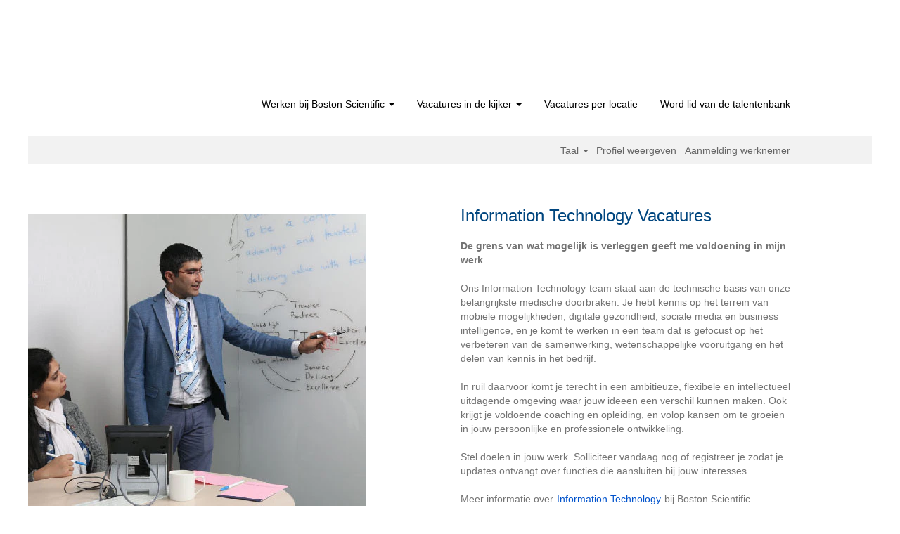

--- FILE ---
content_type: text/html;charset=UTF-8
request_url: https://jobs.bostonscientific.com/go/Information-Systems-Jobs-nl_NL/4070400/?q=&sortColumn=sort_facility&sortDirection=desc
body_size: 113273
content:
<!DOCTYPE html>
<html class="html5" xml:lang="nl-NL" lang="nl-NL" xmlns="http://www.w3.org/1999/xhtml">

        <head>
            <meta http-equiv="X-UA-Compatible" content="IE=edge,chrome=1" />
            <meta http-equiv="Content-Type" content="text/html;charset=UTF-8" />
            <meta http-equiv="Content-Type" content="text/html; charset=utf-8" />
                <meta name="viewport" content="width=device-width, initial-scale=1.0" />
                        <link type="text/css" class="keepscript" rel="stylesheet" href="https://jobs.bostonscientific.com/platform/bootstrap/3.4.8_NES/css/bootstrap.min.css" />
                            <link type="text/css" rel="stylesheet" href="/platform/css/j2w/min/bootstrapV3.global.responsive.min.css?h=906dcb68" />
                <script type="text/javascript" src="https://performancemanager4.successfactors.com/verp/vmod_v1/ui/extlib/jquery_3.5.1/jquery.js"></script>
                <script type="text/javascript" src="https://performancemanager4.successfactors.com/verp/vmod_v1/ui/extlib/jquery_3.5.1/jquery-migrate.js"></script>
            <script type="text/javascript" src="/platform/js/jquery/jquery-migrate-1.4.1.js"></script>
            <title></title>
        <meta name="title" />
        <meta name="keywords" />
        <meta name="description" />   
        <link rel="canonical" href="https://jobs.bostonscientific.com/go/Information-Systems-Jobs-nl_NL/4070400/" />      
        <link rel="alternate" type="application/rss+xml" title="Information Systems Jobs nl_NL" href="https://jobs.bostonscientific.com/services/rss/category/?catid=4070400" />

        <meta prefix="og: http://ogp.me/ns#" property="og:title" />
        <meta prefix="og: http://ogp.me/ns#" property="og:description" />
        <meta name="twitter:card" content="summary" />
        <meta name="twitter:title" />
        <meta name="twitter:description" />
            <meta property="og:image" content="https://rmkcdn.successfactors.com/428db3e2/224c42eb-d46a-4ea6-81f4-5.jpg" />
            <meta property="twitter:image" content="https://rmkcdn.successfactors.com/428db3e2/224c42eb-d46a-4ea6-81f4-5.jpg" />
                <link type="text/css" rel="stylesheet" href="//rmkcdn.successfactors.com/428db3e2/f0ba9e59-fe47-4ec5-8bf3-5.css" />
                            <link type="text/css" rel="stylesheet" href="/platform/csb/css/header1.css?h=906dcb68" />
                            <link type="text/css" rel="stylesheet" href="/platform/css/j2w/min/sitebuilderframework.min.css?h=906dcb68" />
                            <link type="text/css" rel="stylesheet" href="/platform/css/j2w/min/BS3ColumnizedSearch.min.css?h=906dcb68" />
                            <link type="text/css" rel="stylesheet" href="/platform/fontawesome4.7/css/font-awesome-4.7.0.min.css?h=906dcb68" /><meta property="og:image" content="https://www.bostonscientific.com/content/dam/bostonscientific/corporate/Homepage/hp_stories_465x286.jpg">

<style type="text/css">
.job-page #job-company {  display: none !important; visibility: hidden !important;}

#header .menu.desktop.upper ul.nav.nav-pills,
#internalEmployeeMenu {
    display: none;
}
</style>

        <link rel="shortcut icon" type="image/x-icon" />
            <style id="antiClickjack" type="text/css">body{display:none !important;}</style>
            <script type="text/javascript" id="antiClickJackScript">
                if (self === top) {
                    var antiClickjack = document.getElementById("antiClickjack");
                    antiClickjack.parentNode.removeChild(antiClickjack);
                } else {
                    top.location = self.location;
                }
            </script>
        </head>

        <body class="coreCSB talentlanding-page body   body" id="body">

        <div id="outershell" class="outershell">

    <div class="cookiePolicy cookiemanager" style="display:none" role="region" aria-labelledby="cookieManagerModalLabel">
        <div class="centered">
                <p>Wij gebruiken cookies om u de best mogelijke website-ervaring te bieden. Uw cookievoorkeuren worden opgeslagen in het lokale geheugen van uw browser. Dit omvat cookies die noodzakelijk zijn voor de werking van de website. Daarnaast kunt u op elk gewenst moment zelf bepalen of u de prestatieverbeteringscookies en cookies die worden gebruikt om inhoud af te stemmen op uw interesses in- of uitschakelt. Accepteert u cookies niet, dan is dit mogelijk van invloed op uw gebruikservaring van de website en de diensten die wij aanbieden.</p>
            <button id="cookie-bannershow" tabindex="1" data-toggle="modal" data-target="#cookieManagerModal" class="link cookieSmallBannerButton secondarybutton shadowfocus">
                Voorkeuren voor cookies wijzigen</button>
            <div id="reject-accept-cookiewrapper">
                <button id="cookie-reject" tabindex="1" class="cookieSmallBannerButton cookiemanagerrejectall shadowfocus">
                    Alle cookies afwijzen</button>
            <button id="cookie-accept" tabindex="1" class="cookieSmallBannerButton cookiemanageracceptall shadowfocus">
                Alle cookies accepteren</button>
            </div>
        </div>
    </div>

    <div id="header" class="header headermain slightlylimitwidth " role="banner">
            <div id="headerbordertop" class="headerbordertop slightlylimitwidth"></div>
        <script type="text/javascript">
            //<![CDATA[
            $(function()
            {
                /* Using 'skipLinkSafari' to include CSS styles specific to Safari. */
                if (navigator.userAgent.indexOf('Safari') != -1 && navigator.userAgent.indexOf('Chrome') == -1) {
                    $("#skipLink").attr('class', 'skipLinkSafari');
                }
            });
            //]]>
        </script>
        <div id="skip">
            <a href="#content" id="skipLink" class="skipLink" title="Verdergaan naar primaire inhoud"><span>Verdergaan naar primaire inhoud</span></a>
        </div>

        <div class="limitwidth">
            <div class="menu desktop upper">
                <div class="inner" role="navigation" aria-label="Koptekst Menu">
                        <a href="https://jobs.bostonscientific.com/?locale=nl_NL" title="Carrières bij Boston Scientific" style="display:inline-block">
                            <img class="logo" src="//rmkcdn.successfactors.com/428db3e2/0cfc35d6-83d8-459b-b2d9-c.png" alt="Carrières bij Boston Scientific" />
                        </a>
                    <ul class="nav nav-pills" role="list">
        <li class="dropdown">
            <a id="header1top0MenuButton" class="dropdown-toggle" data-toggle="dropdown" href="#" role="button" aria-expanded="false" title="Werken bij Boston Scientific" aria-controls="header1top0">
                Werken bij Boston Scientific <b class="caret"></b>
            </a>
            <ul class="dropdown-menu company-dropdown headerdropdown" id="header1top0" role="menu" aria-labelledby="header1top0MenuButton">
                        <li role="none"><a role="menuitem" href="http://www.bostonscientific.com/en-US/careers/working-here/diversity-and-inclusion.html" title="Diversiteit en inclusiviteit" target="_blank" tabindex="0">Diversiteit en inclusiviteit</a></li>
                        <li role="none"><a role="menuitem" href="http://www.bostonscientific.com/en-US/careers/working-here/veterans.html" title="Carrièrekansen voor Amerikaanse veteranen" target="_blank" tabindex="1">Carrièrekansen voor Amerikaanse veteranen</a></li>
                        <li role="none"><a role="menuitem" href="http://www.bostonscientific.com/en-US/careers/working-here/opportunities-disabilities.html" title="Mogelijkheden voor mensen met een beperking" target="_blank" tabindex="2">Mogelijkheden voor mensen met een beperking</a></li>
                        <li role="none"><a role="menuitem" href="http://www.bostonscientific.com/en-US/careers/students.html" title="Studenten" target="_blank" tabindex="3">Studenten</a></li>
                        <li role="none"><a role="menuitem" href="https://www.bostonscientific.com/en-US/careers/working-here/benefits.html" title="Arbeidsvoorwaarden" target="_blank" tabindex="4">Arbeidsvoorwaarden</a></li>
            </ul>
        </li>
        <li class="dropdown">
            <a id="header1top1MenuButton" class="dropdown-toggle" data-toggle="dropdown" href="#" role="button" aria-expanded="false" title="Vacatures in de kijker" aria-controls="header1top1">
                Vacatures in de kijker <b class="caret"></b>
            </a>
            <ul class="dropdown-menu company-dropdown headerdropdown" id="header1top1" role="menu" aria-labelledby="header1top1MenuButton">
                        <li role="none"><a role="menuitem" href="/go/Clinical-Services-Jobs-nl_NL/4060900/" title="Clinical Services Vacatures ">Clinical Services Vacatures </a></li>
                        <li role="none"><a role="menuitem" href="/go/Customer-Service-Jobs-nl_NL/4065900/" title="Customer Service Vacatures ">Customer Service Vacatures </a></li>
                        <li role="none"><a role="menuitem" href="/go/Finance-Jobs-nl_NL/4072000/" title="Finance Vacatures ">Finance Vacatures </a></li>
                        <li role="none"><a role="menuitem" href="/go/Health-Economics-&amp;-Reimbursement-Jobs/4073800/" title="Health Economics en Reimbursement Vacatures">Health Economics en Reimbursement Vacatures</a></li>
                        <li role="none"><a role="menuitem" href="/go/Human-Resources-Jobs-nl_NL/4066500/" title="Human Resources Vacatures ">Human Resources Vacatures </a></li>
                        <li role="none"><a role="menuitem" href="/go/Information-Systems-Jobs-nl_NL/4070400/" title="Information Technology Vacatures ">Information Technology Vacatures </a></li>
                        <li role="none"><a role="menuitem" href="/go/Legal-and-Compliance-Jobs-nl_NL/4074200/" title="Legal en Compliance Vacatures ">Legal en Compliance Vacatures </a></li>
                        <li role="none"><a role="menuitem" href="/go/Manufacturing-and-Operations-Jobs-nl_NL/4064700/" title="Manufacturing en Operations Vacatures ">Manufacturing en Operations Vacatures </a></li>
                        <li role="none"><a role="menuitem" href="/go/Marketing-and-Communications-Jobs-nl_NL/4061900/" title="Marketing en Communication Vacatures ">Marketing en Communication Vacatures </a></li>
                        <li role="none"><a role="menuitem" href="/go/Quality-Jobs-nl_NL/4062500/" title="Quality Vacatures">Quality Vacatures</a></li>
                        <li role="none"><a role="menuitem" href="/go/Regulatory-Affairs-Jobs-nl_NL/4062900/" title="Regulatory Affairs Vacatures">Regulatory Affairs Vacatures</a></li>
                        <li role="none"><a role="menuitem" href="/go/Research-and-Development-Jobs-nl_NL/4068900/" title="Research en Development Vacatures">Research en Development Vacatures</a></li>
                        <li role="none"><a role="menuitem" href="/go/Sales-Jobs-nl_NL/4071400/" title="Sales Vacatures">Sales Vacatures</a></li>
                        <li role="none"><a role="menuitem" href="/go/Supply-Chain-and-Distribution-Jobs-nl_NL/4074700/" title="Supply Chain en Distribution Vacatures">Supply Chain en Distribution Vacatures</a></li>
                        <li role="none"><a role="menuitem" href="/go/Leidinggevende-functies/4074300/" title="Leidinggevende Vacatures">Leidinggevende Vacatures</a></li>
                        <li role="none"><a role="menuitem" href="https://jobs.bostonscientific.com/search/Aanmelden" title="Alle vacatures weergeven" target="_blank" tabindex="15">Alle vacatures weergeven</a></li>
            </ul>
        </li>
        <li><a href="/content/FUNCTIES-OP-LOCATIE/?locale=nl_NL" title="Vacatures per locatie">Vacatures per locatie</a></li>
        <li><a href="/talentcommunity/subscribe/" title="Word lid van de talentenbank">Word lid van de talentenbank</a></li>
                    </ul>
                </div>
            </div>
        </div>

        <div class="menu mobile upper">
                <a href="https://jobs.bostonscientific.com/?locale=nl_NL" title="Carrières bij Boston Scientific">
                    <img class="logo" src="//rmkcdn.successfactors.com/428db3e2/0cfc35d6-83d8-459b-b2d9-c.png" alt="Carrières bij Boston Scientific" />
                </a>
            <div class="nav">
                    <div class="dropdown mobile-search">
                        <button id="searchToggleBtn" type="button" title="Zoeken" aria-label="Zoeken" class="dropdown-toggle" data-toggle="collapse" data-target="#searchSlideNav"><span class="mobilelink fa fa-search"></span></button>
                        <div id="searchSlideNav" class="dropdown-menu search-collapse">

        <div class="well well-small searchwell">
            <form class="form-inline jobAlertsSearchForm" name="keywordsearch" method="get" action="/search/" xml:lang="nl-NL" lang="nl-NL" style="margin: 0;" role="search">
                <input name="createNewAlert" type="hidden" value="false" />
                <div class="container-fluid">
                    <div class="row columnizedSearchForm">
                        <div class="column col-md-9">
                            <div class="fieldContainer row">
                                    <div class="col-md-12 rd-keywordsearch">
                                            <span class="lbl" aria-hidden="true">Zoek op trefwoord</span>

                                        <i class="keywordsearch-icon"></i>
                                        <input type="text" class="keywordsearch-q columnized-search" name="q" maxlength="50" aria-label="Zoek op trefwoord" />

                                    </div>
                            </div>
                        </div>
                        <div class="rd-searchbutton col-md-2">
                            <div class="row emptylabelsearchspace labelrow">
                                 
                            </div>
                            <div class="row">
                                <div class="col-md-12 col-sm-12 col-xs-12 search-submit">
                                            <input type="submit" class="btn keywordsearch-button" value="Zoek banen" />
                                </div>
                            </div>
                        </div>
                    </div>

                </div>
            </form>
        </div>
                        </div>
                    </div>
                <div class="dropdown mobile-nav">
                    <a id="hamburgerToggleBtn" href="#" title="Menu" aria-label="Menu" class="dropdown-toggle" aria-controls="nav-collapse-design1" aria-expanded="false" role="button" data-toggle="collapse" data-target="#nav-collapse-design1"><span class="mobilelink fa fa-bars"></span></a>
                    <ul id="nav-collapse-design1" class="dropdown-menu nav-collapse">
        <li class="dropdown">
            <a id="header1bot0MenuButton" class="dropdown-toggle" data-toggle="dropdown" href="#" role="button" aria-expanded="false" title="Werken bij Boston Scientific" aria-controls="header1bot0">
                Werken bij Boston Scientific <b class="caret"></b>
            </a>
            <ul class="dropdown-menu company-dropdown headerdropdown" id="header1bot0" role="menu" aria-labelledby="header1bot0MenuButton">
                        <li role="none"><a role="menuitem" href="http://www.bostonscientific.com/en-US/careers/working-here/diversity-and-inclusion.html" title="Diversiteit en inclusiviteit" target="_blank" tabindex="0">Diversiteit en inclusiviteit</a></li>
                        <li role="none"><a role="menuitem" href="http://www.bostonscientific.com/en-US/careers/working-here/veterans.html" title="Carrièrekansen voor Amerikaanse veteranen" target="_blank" tabindex="1">Carrièrekansen voor Amerikaanse veteranen</a></li>
                        <li role="none"><a role="menuitem" href="http://www.bostonscientific.com/en-US/careers/working-here/opportunities-disabilities.html" title="Mogelijkheden voor mensen met een beperking" target="_blank" tabindex="2">Mogelijkheden voor mensen met een beperking</a></li>
                        <li role="none"><a role="menuitem" href="http://www.bostonscientific.com/en-US/careers/students.html" title="Studenten" target="_blank" tabindex="3">Studenten</a></li>
                        <li role="none"><a role="menuitem" href="https://www.bostonscientific.com/en-US/careers/working-here/benefits.html" title="Arbeidsvoorwaarden" target="_blank" tabindex="4">Arbeidsvoorwaarden</a></li>
            </ul>
        </li>
        <li class="dropdown">
            <a id="header1bot1MenuButton" class="dropdown-toggle" data-toggle="dropdown" href="#" role="button" aria-expanded="false" title="Vacatures in de kijker" aria-controls="header1bot1">
                Vacatures in de kijker <b class="caret"></b>
            </a>
            <ul class="dropdown-menu company-dropdown headerdropdown" id="header1bot1" role="menu" aria-labelledby="header1bot1MenuButton">
                        <li role="none"><a role="menuitem" href="/go/Clinical-Services-Jobs-nl_NL/4060900/" title="Clinical Services Vacatures ">Clinical Services Vacatures </a></li>
                        <li role="none"><a role="menuitem" href="/go/Customer-Service-Jobs-nl_NL/4065900/" title="Customer Service Vacatures ">Customer Service Vacatures </a></li>
                        <li role="none"><a role="menuitem" href="/go/Finance-Jobs-nl_NL/4072000/" title="Finance Vacatures ">Finance Vacatures </a></li>
                        <li role="none"><a role="menuitem" href="/go/Health-Economics-&amp;-Reimbursement-Jobs/4073800/" title="Health Economics en Reimbursement Vacatures">Health Economics en Reimbursement Vacatures</a></li>
                        <li role="none"><a role="menuitem" href="/go/Human-Resources-Jobs-nl_NL/4066500/" title="Human Resources Vacatures ">Human Resources Vacatures </a></li>
                        <li role="none"><a role="menuitem" href="/go/Information-Systems-Jobs-nl_NL/4070400/" title="Information Technology Vacatures ">Information Technology Vacatures </a></li>
                        <li role="none"><a role="menuitem" href="/go/Legal-and-Compliance-Jobs-nl_NL/4074200/" title="Legal en Compliance Vacatures ">Legal en Compliance Vacatures </a></li>
                        <li role="none"><a role="menuitem" href="/go/Manufacturing-and-Operations-Jobs-nl_NL/4064700/" title="Manufacturing en Operations Vacatures ">Manufacturing en Operations Vacatures </a></li>
                        <li role="none"><a role="menuitem" href="/go/Marketing-and-Communications-Jobs-nl_NL/4061900/" title="Marketing en Communication Vacatures ">Marketing en Communication Vacatures </a></li>
                        <li role="none"><a role="menuitem" href="/go/Quality-Jobs-nl_NL/4062500/" title="Quality Vacatures">Quality Vacatures</a></li>
                        <li role="none"><a role="menuitem" href="/go/Regulatory-Affairs-Jobs-nl_NL/4062900/" title="Regulatory Affairs Vacatures">Regulatory Affairs Vacatures</a></li>
                        <li role="none"><a role="menuitem" href="/go/Research-and-Development-Jobs-nl_NL/4068900/" title="Research en Development Vacatures">Research en Development Vacatures</a></li>
                        <li role="none"><a role="menuitem" href="/go/Sales-Jobs-nl_NL/4071400/" title="Sales Vacatures">Sales Vacatures</a></li>
                        <li role="none"><a role="menuitem" href="/go/Supply-Chain-and-Distribution-Jobs-nl_NL/4074700/" title="Supply Chain en Distribution Vacatures">Supply Chain en Distribution Vacatures</a></li>
                        <li role="none"><a role="menuitem" href="/go/Leidinggevende-functies/4074300/" title="Leidinggevende Vacatures">Leidinggevende Vacatures</a></li>
                        <li role="none"><a role="menuitem" href="https://jobs.bostonscientific.com/search/Aanmelden" title="Alle vacatures weergeven" target="_blank" tabindex="15">Alle vacatures weergeven</a></li>
            </ul>
        </li>
        <li><a href="/content/FUNCTIES-OP-LOCATIE/?locale=nl_NL" title="Vacatures per locatie">Vacatures per locatie</a></li>
        <li><a href="/talentcommunity/subscribe/" title="Word lid van de talentenbank">Word lid van de talentenbank</a></li>
                    </ul>
                </div>
            </div>
        </div>
        <div class="lower headersubmenu">
            <div class="inner limitwidth">
                <div class="links">
                        <div id="langListContainer" class="language node dropdown header-one headerlocaleselector">
        <a id="langDropDownToggleBtn" class="dropdown-toggle languageselector" role="button" aria-expanded="false" data-toggle="dropdown" href="#" aria-controls="langListDropDown">Taal <span class="caret"></span></a>
        <ul id="langListDropDown" role="menu" aria-labelledby="langDropDownToggleBtn" class="dropdown-menu company-dropdown headerdropdown">
                <li role="none">
                    <a role="menuItem" href="https://jobs.bostonscientific.com?locale=de_DE" lang="de-DE">Deutsch (Deutschland)</a>
                </li>
                <li role="none">
                    <a role="menuItem" href="https://jobs.bostonscientific.com?locale=en_US" lang="en-US">English (United States)</a>
                </li>
                <li role="none">
                    <a role="menuItem" href="https://jobs.bostonscientific.com?locale=es_MX" lang="es-MX">Español (México)</a>
                </li>
                <li role="none">
                    <a role="menuItem" href="https://jobs.bostonscientific.com?locale=fr_FR" lang="fr-FR">Français (France)</a>
                </li>
                <li role="none">
                    <a role="menuItem" href="https://jobs.bostonscientific.com?locale=it_IT" lang="it-IT">Italiano (Italia)</a>
                </li>
                <li role="none">
                    <a role="menuItem" href="https://jobs.bostonscientific.com?locale=ja_JP" lang="ja-JP">日本語 (日本)</a>
                </li>
                <li role="none">
                    <a role="menuItem" href="https://jobs.bostonscientific.com?locale=ms_MY" lang="ms-MY">Malay (Malaysia)</a>
                </li>
                <li role="none">
                    <a role="menuItem" href="https://jobs.bostonscientific.com?locale=nl_NL" lang="nl-NL">Nederlands (Nederland)</a>
                </li>
                <li role="none">
                    <a role="menuItem" href="https://jobs.bostonscientific.com?locale=pt_BR" lang="pt-BR">Português (Brasil)</a>
                </li>
                <li role="none">
                    <a role="menuItem" href="https://jobs.bostonscientific.com?locale=zh_CN" lang="zh-CN">简体中文 (中国大陆)</a>
                </li>
        </ul>
                        </div>
                        <div class="profile node">
			<div class="profileWidget">
					<a href="#" onclick="j2w.TC.handleViewProfileAction(event)" xml:lang="nl-NL" lang="nl-NL" style=" ">Profiel weergeven</a>
			</div>
                        </div>
                                <div class="profile node">

            <div class="employeeWidget linkhovecolor">
                        <a class="empLoginLink " href="javascript:;" xml:lang="nl-NL" lang="nl-NL">Aanmelding werknemer</a>
            </div>
                                </div>





                </div>
            </div>
        </div>
    </div>
    <style type="text/css">
        #content {
            padding-top: 10px;
        }
    </style>

    <script type="text/javascript" classhtmlattribute="keepscript" src="/platform/js/j2w/j2w.bootstrap.collapse.js"></script>
    <script type="text/javascript" classhtmlattribute="keepscript" src="/platform/js/j2w/j2w.bootstrap.dropdown.js"></script>
            <div id="innershell" class="innershell">
                <div id="content" tabindex="-1" class="content" role="main">
                    <div class="inner">
        <div id="category-header" class="sr-only">
                    <h1 id="category-name" class="sr-only">Information Systems Jobs nl_NL
                    </h1>
        </div>
    <style type="text/css">
        .twocolumn2599a8205484a64f a{
            border: 1px solid transparent;
        }
        .twocolumn2599a8205484a64f a:focus{
            border: 1px dashed #012965 !important;
            outline: none !important;
        }
    </style>
    <div dir="auto" style=" " class="twocolumn twocolumn2599a8205484a64f rtltextaligneligible  backgroundimagec256eafa-1a25-4b20-b411-8 left unmodified backgroundcolor72228158 linkcolor linkhovercolor displayDM ">
        <div class="inner">
            <div class="blank col-sm-6">
            </div>
            <div class="inner col-sm-6" id="2599a8205484a64f">
                        <h2 class="fontcolor0cc4fc7d68fdab54 fontalign-left" style="font-family:Arial, Helvetica, sans-serif; font-size:24px;">Information Technology Vacatures</h2>

                <div class="fontcolorb6a533a1" style="font-family:Arial, Helvetica, sans-serif; font-size:14px;"><p><strong>De grens van wat mogelijk is verleggen geeft me voldoening in mijn werk&nbsp;</strong><br /><br />Ons Information Technology-team staat aan de technische basis van onze belangrijkste medische doorbraken. Je hebt kennis op het terrein van mobiele mogelijkheden, digitale gezondheid, sociale media en business intelligence, en je komt te werken in een team dat is gefocust op het verbeteren van de samenwerking, wetenschappelijke vooruitgang en het delen van kennis in het bedrijf.<br /><br />In ruil daarvoor komt je terecht in een ambitieuze, flexibele en intellectueel uitdagende omgeving waar jouw idee&euml;n een verschil kunnen maken. Ook krijgt je voldoende coaching en opleiding, en volop kansen om te groeien in jouw persoonlijke en professionele ontwikkeling.<br /><br />Stel doelen in jouw werk. Solliciteer vandaag nog of registreer je zodat je updates ontvangt over functies die aansluiten bij jouw interesses.<br /><br />Meer informatie over <a href="" title="Information Technology">Information Technology</a> bij Boston Scientific.</p>
                </div>
            </div>
       </div>
    </div>
    <style type="text/css">
        .buttontextd7c615d984ba7365 a{
            border: 1px solid transparent;
        }
        .buttontextd7c615d984ba7365 a:focus{
            border: 1px dashed #012965 !important;
            outline: none !important;
        }
    </style>
    <div dir="auto" style=" " class="buttontext buttontextd7c615d984ba7365 rtltextaligneligible center unmodified backgroundimage backgroundcolor72228158 linkcolor linkhovercolor       displayT  ">
        <div class="inner " style="font-family:Arial, Helvetica, sans-serif; font-size:14px;">
                    <h2 style="font-family:Arial, Helvetica, sans-serif; font-size:18px;" class="h3 fontcolor0cc4fc7d68fdab54 fontalign-center">Information Technology Vacatures</h2><span class="fontcolorb6a533a1"><p><br /><strong>De grens van wat mogelijk is verleggen geeft me voldoening in mijn werk&nbsp;</strong></p><p>Ons Information Technology-team staat aan de technische basis van onze belangrijkste medische doorbraken. Je hebt kennis op het terrein van mobiele mogelijkheden, digitale gezondheid, sociale media en business intelligence, en je komt te werken in een team dat is gefocust op het verbeteren van de samenwerking, wetenschappelijke vooruitgang en het delen van kennis in het bedrijf.</p><p>In ruil daarvoor komt je terecht in een ambitieuze, flexibele en intellectueel uitdagende omgeving waar jouw idee&euml;n een verschil kunnen maken. Ook krijgt je voldoende coaching en opleiding, en volop kansen om te groeien in jouw persoonlijke en professionele ontwikkeling.</p><p>Stel doelen in jouw werk. Solliciteer vandaag nog of registreer je zodat je updates ontvangt over functies die aansluiten bij jouw interesses.</p><p>Meer informatie over <a href="http://www.bostonscientific.com/en-US/careers/explore-careers/information-technology.html" target="_blank" title="Information Technology">Information Technology</a> bij Boston Scientific.</p></span>
        </div>
    </div>

    <span id="catgroup-border"></span>
    <div id="search-wrapper">

        <div class="well well-small searchwell">
            <form class="form-inline jobAlertsSearchForm" name="keywordsearch" method="get" action="/search/" xml:lang="nl-NL" lang="nl-NL" style="margin: 0;" role="search">
                <input name="createNewAlert" type="hidden" value="false" />
                <div class="container-fluid">
                    <div class="row columnizedSearchForm">
                        <div class="column col-md-9">
                            <div class="fieldContainer row">
                                    <div class="col-md-12 rd-keywordsearch">
                                            <span class="lbl" aria-hidden="true">Zoek op trefwoord</span>

                                        <i class="keywordsearch-icon"></i>
                                        <input type="text" class="keywordsearch-q columnized-search" name="q" maxlength="50" aria-label="Zoek op trefwoord" />

                                    </div>
                            </div>
                                <div class="row optionsLink optionsLink-padding">
            <span>
                
                <a href="javascript:void(0)" rel="advance" role="button" id="options-search" class="search-option-link btn-link" aria-controls="moreOptionsDiv" data-toggle="collapse" aria-expanded="false" data-moreOptions="Meer opties weergeven" data-lessOptions="Minder opties weergeven" data-target=".optionsDiv">Meer opties weergeven</a>
            </span>
                                </div>
            <div>
                <div id="moreOptionsDiv" style="" class="optionsDiv collapse">

                    <div id="optionsFacetLoading" class="optionsFacetLoading" aria-live="assertive">
                            <span>Laden...</span>
                    </div>
                    <div id="optionsFacetValues" class="optionsFacetValues" style="display:none" tabindex="-1">
                        <hr aria-hidden="true" />
                        <div id="newFacets" style="padding-bottom: 5px" class="row">
                                <div class="optionsFacet col-md-4">
                                    <div class="row">
                                        <label id="optionsFacetsDD_country_label" class="optionsFacet optionsFacet-label" for="optionsFacetsDD_country">
                                            Land/regio
                                        </label>
                                    </div>
                                    <select id="optionsFacetsDD_country" name="optionsFacetsDD_country" class="optionsFacet-select optionsFacetsDD_country form-control-100">
                                        <option value="">Alle</option>
                                    </select>
                                </div>
                                <div class="optionsFacet col-md-4">
                                    <div class="row">
                                        <label id="optionsFacetsDD_department_label" class="optionsFacet optionsFacet-label" for="optionsFacetsDD_department">
                                            Categorie
                                        </label>
                                    </div>
                                    <select id="optionsFacetsDD_department" name="optionsFacetsDD_department" class="optionsFacet-select optionsFacetsDD_department form-control-100">
                                        <option value="">Alle</option>
                                    </select>
                                </div>
                                <div class="optionsFacet col-md-4">
                                    <div class="row">
                                        <label id="optionsFacetsDD_customfield1_label" class="optionsFacet optionsFacet-label" for="optionsFacetsDD_customfield1">
                                            Aangepast veld 1
                                        </label>
                                    </div>
                                    <select id="optionsFacetsDD_customfield1" name="optionsFacetsDD_customfield1" class="optionsFacet-select optionsFacetsDD_customfield1 form-control-100">
                                        <option value="">Alle</option>
                                    </select>
                                </div>
                        </div>
                    </div>
                </div>
            </div>
                        </div>
                        <div class="rd-searchbutton col-md-2">
                            <div class="row emptylabelsearchspace labelrow">
                                 
                            </div>
                            <div class="row">
                                <div class="col-md-12 col-sm-12 col-xs-12 search-submit">
                                            <input type="submit" class="btn keywordsearch-button" value="Zoek banen" />
                                </div>
                            </div>
                        </div>
                    </div>

                </div>
            </form>
        </div>
        <div id="actions">
                    <div>
                <div class="span6">
                    <div class="savesearch-wrapper" id="savesearch-wrapper">
                <div class="well well-small well-sm">
                    <div class="savesearch" id="savesearch" xml:lang="nl-NL" lang="nl-NL">
                        <div class="alert alert-error alert-danger invalid-feedback frequency-error" tabindex="-1">
                            <span class="alert-icon-frequency-error fa fa-exclamation-circle"></span><div class="frequency-error-message" aria-live="polite" id="frequency-error-feedback"></div>
                        </div>
        <span class="subscribe-frequency-label">
            <label id="labelFrequencySpinBtn" for="j_idt1029" aria-hidden="true">Selecteer hoe vaak (in dagen) u een waarschuwing wilt ontvangen:</label>
            <input id="j_idt1029" type="number" class="form-control subscribe-frequency frequencySpinBtn" name="frequency" required="required" min="1" max="99" maxlength="2" value="7" oninput="j2w.Agent.setValidFrequency(this)" aria-labelledby="labelFrequencySpinBtn" />
        </span>
                        <div class="savesearch-buttons-wrapper">
                                <a class="savesearch-link" id="savesearch-link" tabindex="0" href="#"><i class="icon-envelope glyphicon-envelope" aria-hidden="true"></i> Alert maken</a>
                        </div>
                    </div>
                </div>
            <style type="text/css">
                form.emailsubscribe-form {
                    display: none;
                }
            </style>

        <form id="emailsubscribe" class="emailsubscribe-form form-inline" name="emailsubscribe" method="POST" action="/talentcommunity/subscribe/?locale=nl_NL&amp;cat=4070400" xml:lang="nl-NL" lang="nl-NL" novalidate="novalidate">
                <div class="well well-small well-sm">
                    <div class="alert alert-error alert-danger hidden frequency-error" tabindex="-1">
                        <button tabindex="0" type="button" class="close" onclick="$('.frequency-error').addClass('hidden'); return false;" title="Sluiten"><span aria-hidden="true">×</span></button>
                        <div class="frequency-error-message" aria-live="polite"></div>
                    </div>
        <span class="subscribe-frequency-label">
            <label id="labelFrequencySpinBtn" for="j_idt1040" aria-hidden="true">Selecteer hoe vaak (in dagen) u een waarschuwing wilt ontvangen:</label>
            <input id="j_idt1040" type="number" class="form-control subscribe-frequency frequencySpinBtn" name="frequency" required="required" min="1" max="99" maxlength="2" value="7" oninput="j2w.Agent.setValidFrequency(this)" aria-labelledby="labelFrequencySpinBtn" />
        </span>
                    <input id="emailsubscribe-button" class="btn emailsubscribe-button" title="Alert maken" value="Alert maken" type="submit" style="float: none" />
                </div>
        </form>
                    </div>
                </div>
                    </div>
                <div id="sharingwidget"></div>
        </div>
    </div>
    <div id="job-table">
                <div class="pagination-top clearfix">

        <div class="paginationShell clearfix" xml:lang="nl-NL" lang="nl-NL">
                    <div class="well well-lg pagination-well pagination">
                        <div class="pagination-label-row">
                            <span class="paginationLabel" aria-label="Resultaten 1 – 24">Resultaten <b>1 – 24</b> van <b>24</b></span>
                            <span class="srHelp" style="font-size:0px">Pagina 1 van 1</span>
                        </div>
                    </div>
        </div>
                </div>

            <div class="searchResultsShell">
				<table id="searchresults" class="searchResults full table table-striped table-hover" cellpadding="0" cellspacing="0" aria-label="Zoekresultaten voor . Pagina 1 van 1, resultaten 1 t/m 24 van 24">
					<thead>
                            <tr id="search-results-header">
											<th id="hdrTitle" aria-sort="none" scope="col" width="50%">
												<span class="jobTitle">
													<a id="hdrTitleButton" class="jobTitle sort" role="button" href="/go/Information-Systems-Jobs-nl_NL/4070400/?q=&amp;sortColumn=sort_title&amp;sortDirection=desc#hdrTitleButton">Titel
													</a>
												</span>
											</th>
											<th id="hdrDepartment" aria-sort="none" scope="col" width="40px" class="hidden-phone">
												<span class="jobDepartment">
													<a id="hdrDepartmentButton" role="button" href="/go/Information-Systems-Jobs-nl_NL/4070400/?q=&amp;sortColumn=sort_department&amp;sortDirection=desc#hdrDepartmentButton">Afdeling
													</a>
												</span>
											</th>
											<th id="hdrFacility" aria-sort="descending" scope="col" width="50px" class="hidden-phone">
												<span class="jobFacility">
													<a id="hdrFacilityButton" role="button" href="/go/Information-Systems-Jobs-nl_NL/4070400/?q=&amp;sortColumn=sort_facility&amp;sortDirection=asc#hdrFacilityButton">Gebouw <img src="/platform/images/shared/downtri.png" border="0" alt="Sort descending" />
													</a>
												</span>
											</th>
											<th id="hdrLocation" aria-sort="none" scope="col" width="50px" class="hidden-phone">
												<span class="jobLocation">
													<a id="hdrLocationButton" role="button" class="jobLocation sort" href="/go/Information-Systems-Jobs-nl_NL/4070400/?q=&amp;sortColumn=sort_location&amp;sortDirection=desc#hdrLocationButton">Plaats
													</a>
												</span>
											</th>
									<td class="hidden-phone"></td>
                            </tr>
                            <tr id="search-results-filter" class="hidden-phone">
											<td id="filter-title">
												<label class="s508-hide" for="title">Titel</label><input id="title" data-column="title" class="filter-input" style="width: 100%;" title="Filter: Titel" type="text" name="title" maxlength="50" />
											</td>
											<td id="filter-department">
												<label class="s508-hide" for="department">Afdeling</label><input id="department" data-column="department" class="filter-input" style="width: 100%;" title="Filter: Afdeling" type="text" name="department" maxlength="50" />
											</td>
											<td id="filter-facility">
												<label class="s508-hide" for="facility">Gebouw</label><input id="facility" data-column="facility" class="filter-input" style="width: 100%;" title="Filter: Gebouw" type="text" name="facility" maxlength="50" />
											</td>
											<td id="filter-location" class="hidden-phone">
												<label class="s508-hide" for="location">Plaats</label><input id="location" data-column="location" class="filter-input" style="width: 100%;" title="Filter: Plaats" type="text" name="location" maxlength="50" />
											</td>

                                <td id="filter-submit">
                                    <form id="searchfilter" method="get" action="/go/Information-Systems-Jobs-nl_NL/4070400/#searchresults" name="searchfilter">
                                        <input type="submit" id="searchfilter-submit" value="Filter" class="btn btn-default" />
                                        <input id="q" type="hidden" name="q" />
                                        <input id="q2" type="hidden" name="q2" />
										<input id="alertId" type="hidden" name="alertId" />

                                        <a id="reset" role="button" href="/go/Information-Systems-Jobs-nl_NL/4070400/?q=#reset">Herstel</a>
                                    </form>

                                    <script type="text/javascript">
                                        //<![CDATA[
                                            $searchfilter = $('#searchfilter');
                                            $(function() {
                                                $('.filter-input').keypress(function(e){
                                                    if (e.keyCode == 13) {
                                                        copyInputFieldsToForm('.filter-input');
                                                        $searchfilter.trigger('submit');
                                                    }
                                                });
                                            });
                                            $searchfilter.submit(function(e){
                                                copyInputFieldsToForm('.filter-input');
                                            });
                                            function copyInputFieldsToForm(selector) {
                                                $(selector).each(function(index,item){
                                                    $item = $(item);
                                                    var $input = $("<input>").attr("type", "hidden").attr("name", $item.attr('name') ).val( $item.val() );
                                                    $item.attr('disabled','disabled').removeAttr('id').removeAttr('name');
                                                    $searchfilter.append( $input );
                                                });
                                            }
                                        //]]>
                                    </script>
                                </td>
                            </tr>
                    </thead>
                    <tbody>

                            <tr class="data-row">
                                                <td class="colTitle" headers="hdrTitle">
													<span class="jobTitle hidden-phone">
														<a href="/job/Quincy-Business-Systems-Analyst-II-ERP-Transformation-%28S4HANA%29-MA-02171/1335303800/" class="jobTitle-link">Business Systems Analyst II - ERP Transformation (S/4HANA)</a>
													</span>
                                                    <div class="jobdetail-phone visible-phone">
                                                                    <span class="jobTitle visible-phone">
                                                                        <a class="jobTitle-link" href="/job/Quincy-Business-Systems-Analyst-II-ERP-Transformation-%28S4HANA%29-MA-02171/1335303800/">Business Systems Analyst II - ERP Transformation (S/4HANA)</a>
                                                                    </span>
                                                                    <span class="jobLocation visible-phone">
        
        <span class="jobLocation">
            Quincy, MA, US, 02171
            
        </span></span>
                                                    </div>
                                                </td>
											<td class="colDepartment hidden-phone" headers="hdrDepartment">
												<span class="jobDepartment">Information Systems</span>
											</td>
											<td class="colFacility hidden-phone" headers="hdrFacility">
												<span class="jobFacility">Quincy/Marina Bay</span>
											</td>
											<td class="colLocation hidden-phone" headers="hdrLocation">
        
        <span class="jobLocation">
            Quincy, MA, US, 02171
            
        </span>
											</td>
									<td class="hidden-phone"></td>
                            </tr>

                            <tr class="data-row">
                                                <td class="colTitle" headers="hdrTitle">
													<span class="jobTitle hidden-phone">
														<a href="/job/Benito-Ju%C3%A1rez%2C-DF-Principal-IT-Business-Partner-Mexico-City-CMX/1330946500/" class="jobTitle-link">Principal IT Business Partner - Mexico City</a>
													</span>
                                                    <div class="jobdetail-phone visible-phone">
                                                                    <span class="jobTitle visible-phone">
                                                                        <a class="jobTitle-link" href="/job/Benito-Ju%C3%A1rez%2C-DF-Principal-IT-Business-Partner-Mexico-City-CMX/1330946500/">Principal IT Business Partner - Mexico City</a>
                                                                    </span>
                                                                    <span class="jobLocation visible-phone">
        
        <span class="jobLocation">
            Benito Juárez, DF, CMX, MX
            
        </span></span>
                                                    </div>
                                                </td>
											<td class="colDepartment hidden-phone" headers="hdrDepartment">
												<span class="jobDepartment">Information Systems</span>
											</td>
											<td class="colFacility hidden-phone" headers="hdrFacility">
												<span class="jobFacility">Mexico</span>
											</td>
											<td class="colLocation hidden-phone" headers="hdrLocation">
        
        <span class="jobLocation">
            Benito Juárez, DF, CMX, MX
            
        </span>
											</td>
									<td class="hidden-phone"></td>
                            </tr>

                            <tr class="data-row">
                                                <td class="colTitle" headers="hdrTitle">
													<span class="jobTitle hidden-phone">
														<a href="/job/Marlborough-IT-Manager%2C-ERP-Transformation-MA-01752/1344591500/" class="jobTitle-link">IT Manager, ERP Transformation</a>
													</span>
                                                    <div class="jobdetail-phone visible-phone">
                                                                    <span class="jobTitle visible-phone">
                                                                        <a class="jobTitle-link" href="/job/Marlborough-IT-Manager%2C-ERP-Transformation-MA-01752/1344591500/">IT Manager, ERP Transformation</a>
                                                                    </span>
                                                                    <span class="jobLocation visible-phone">
        
        <span class="jobLocation">
            Marlborough, MA, US, 01752
            
        </span></span>
                                                    </div>
                                                </td>
											<td class="colDepartment hidden-phone" headers="hdrDepartment">
												<span class="jobDepartment">Information Systems</span>
											</td>
											<td class="colFacility hidden-phone" headers="hdrFacility">
												<span class="jobFacility">Marlborough, MA</span>
											</td>
											<td class="colLocation hidden-phone" headers="hdrLocation">
        
        <span class="jobLocation">
            Marlborough, MA, US, 01752
            
        </span>
											</td>
									<td class="hidden-phone"></td>
                            </tr>

                            <tr class="data-row">
                                                <td class="colTitle" headers="hdrTitle">
													<span class="jobTitle hidden-phone">
														<a href="/job/Marlborough-Program-Manager%2C-Magellan-Delivery-Excellence-MA-01752/1341228300/" class="jobTitle-link">Program Manager, Magellan Delivery Excellence</a>
													</span>
                                                    <div class="jobdetail-phone visible-phone">
                                                                    <span class="jobTitle visible-phone">
                                                                        <a class="jobTitle-link" href="/job/Marlborough-Program-Manager%2C-Magellan-Delivery-Excellence-MA-01752/1341228300/">Program Manager, Magellan Delivery Excellence</a>
                                                                    </span>
                                                                    <span class="jobLocation visible-phone">
        
        <span class="jobLocation">
            Marlborough, MA, US, 01752
            
        </span></span>
                                                    </div>
                                                </td>
											<td class="colDepartment hidden-phone" headers="hdrDepartment">
												<span class="jobDepartment">Information Systems</span>
											</td>
											<td class="colFacility hidden-phone" headers="hdrFacility">
												<span class="jobFacility">Marlborough, MA</span>
											</td>
											<td class="colLocation hidden-phone" headers="hdrLocation">
        
        <span class="jobLocation">
            Marlborough, MA, US, 01752
            
        </span>
											</td>
									<td class="hidden-phone"></td>
                            </tr>

                            <tr class="data-row">
                                                <td class="colTitle" headers="hdrTitle">
													<span class="jobTitle hidden-phone">
														<a href="/job/Marlborough-AI-Program-Manager-MA-01752/1355855600/" class="jobTitle-link">AI Program Manager</a>
													</span>
                                                    <div class="jobdetail-phone visible-phone">
                                                                    <span class="jobTitle visible-phone">
                                                                        <a class="jobTitle-link" href="/job/Marlborough-AI-Program-Manager-MA-01752/1355855600/">AI Program Manager</a>
                                                                    </span>
                                                                    <span class="jobLocation visible-phone">
        
        <span class="jobLocation">
            Marlborough, MA, US, 01752
            
        </span></span>
                                                    </div>
                                                </td>
											<td class="colDepartment hidden-phone" headers="hdrDepartment">
												<span class="jobDepartment">Information Systems</span>
											</td>
											<td class="colFacility hidden-phone" headers="hdrFacility">
												<span class="jobFacility">Marlborough, MA</span>
											</td>
											<td class="colLocation hidden-phone" headers="hdrLocation">
        
        <span class="jobLocation">
            Marlborough, MA, US, 01752
            
        </span>
											</td>
									<td class="hidden-phone"></td>
                            </tr>

                            <tr class="data-row">
                                                <td class="colTitle" headers="hdrTitle">
													<span class="jobTitle hidden-phone">
														<a href="/job/Marlborough-IT-Senior-SAP-Analyst-MA-01752/1351001900/" class="jobTitle-link">IT Senior SAP Analyst</a>
													</span>
                                                    <div class="jobdetail-phone visible-phone">
                                                                    <span class="jobTitle visible-phone">
                                                                        <a class="jobTitle-link" href="/job/Marlborough-IT-Senior-SAP-Analyst-MA-01752/1351001900/">IT Senior SAP Analyst</a>
                                                                    </span>
                                                                    <span class="jobLocation visible-phone">
        
        <span class="jobLocation">
            Marlborough, MA, US, 01752
            
        </span></span>
                                                    </div>
                                                </td>
											<td class="colDepartment hidden-phone" headers="hdrDepartment">
												<span class="jobDepartment">Information Systems</span>
											</td>
											<td class="colFacility hidden-phone" headers="hdrFacility">
												<span class="jobFacility">Marlborough, MA</span>
											</td>
											<td class="colLocation hidden-phone" headers="hdrLocation">
        
        <span class="jobLocation">
            Marlborough, MA, US, 01752
            
        </span>
											</td>
									<td class="hidden-phone"></td>
                            </tr>

                            <tr class="data-row">
                                                <td class="colTitle" headers="hdrTitle">
													<span class="jobTitle hidden-phone">
														<a href="/job/Marlborough-Lead-Data-Scientist%2C-Advanced-Talent-Analytics-MA-01752/1336477600/" class="jobTitle-link">Lead Data Scientist, Advanced Talent Analytics</a>
													</span>
                                                    <div class="jobdetail-phone visible-phone">
                                                                    <span class="jobTitle visible-phone">
                                                                        <a class="jobTitle-link" href="/job/Marlborough-Lead-Data-Scientist%2C-Advanced-Talent-Analytics-MA-01752/1336477600/">Lead Data Scientist, Advanced Talent Analytics</a>
                                                                    </span>
                                                                    <span class="jobLocation visible-phone">
        
        <span class="jobLocation">
            Marlborough, MA, US, 01752
            
        </span></span>
                                                    </div>
                                                </td>
											<td class="colDepartment hidden-phone" headers="hdrDepartment">
												<span class="jobDepartment">Information Systems</span>
											</td>
											<td class="colFacility hidden-phone" headers="hdrFacility">
												<span class="jobFacility">Marlborough, MA</span>
											</td>
											<td class="colLocation hidden-phone" headers="hdrLocation">
        
        <span class="jobLocation">
            Marlborough, MA, US, 01752
            
        </span>
											</td>
									<td class="hidden-phone"></td>
                            </tr>

                            <tr class="data-row">
                                                <td class="colTitle" headers="hdrTitle">
													<span class="jobTitle hidden-phone">
														<a href="/job/Marlborough-Cybersecurity-Lead-HIPAA-MA-01752/1348748000/" class="jobTitle-link">Cybersecurity Lead - HIPAA</a>
													</span>
                                                    <div class="jobdetail-phone visible-phone">
                                                                    <span class="jobTitle visible-phone">
                                                                        <a class="jobTitle-link" href="/job/Marlborough-Cybersecurity-Lead-HIPAA-MA-01752/1348748000/">Cybersecurity Lead - HIPAA</a>
                                                                    </span>
                                                                    <span class="jobLocation visible-phone">
        
        <span class="jobLocation">
            Marlborough, MA, US, 01752
            
        </span></span>
                                                    </div>
                                                </td>
											<td class="colDepartment hidden-phone" headers="hdrDepartment">
												<span class="jobDepartment">Information Systems</span>
											</td>
											<td class="colFacility hidden-phone" headers="hdrFacility">
												<span class="jobFacility">Marlborough, MA</span>
											</td>
											<td class="colLocation hidden-phone" headers="hdrLocation">
        
        <span class="jobLocation">
            Marlborough, MA, US, 01752
            
        </span>
											</td>
									<td class="hidden-phone"></td>
                            </tr>

                            <tr class="data-row">
                                                <td class="colTitle" headers="hdrTitle">
													<span class="jobTitle hidden-phone">
														<a href="/job/Milan-Digital-Transformation-&amp;-Implementation-Analyst%2C-EMEA-%2812-month-contract%29/1350721300/" class="jobTitle-link">Digital Transformation &amp; Implementation Analyst, EMEA (12-month contract)</a>
													</span>
                                                    <div class="jobdetail-phone visible-phone">
                                                                    <span class="jobTitle visible-phone">
                                                                        <a class="jobTitle-link" href="/job/Milan-Digital-Transformation-&amp;-Implementation-Analyst%2C-EMEA-%2812-month-contract%29/1350721300/">Digital Transformation &amp; Implementation Analyst, EMEA (12-month contract)</a>
                                                                    </span>
                                                                    <span class="jobLocation visible-phone">
        
        <span class="jobLocation">
            Milan, IT
            
        </span></span>
                                                    </div>
                                                </td>
											<td class="colDepartment hidden-phone" headers="hdrDepartment">
												<span class="jobDepartment">Information Systems</span>
											</td>
											<td class="colFacility hidden-phone" headers="hdrFacility">
												<span class="jobFacility">Italy</span>
											</td>
											<td class="colLocation hidden-phone" headers="hdrLocation">
        
        <span class="jobLocation">
            Milan, IT
            
        </span>
											</td>
									<td class="hidden-phone"></td>
                            </tr>

                            <tr class="data-row">
                                                <td class="colTitle" headers="hdrTitle">
													<span class="jobTitle hidden-phone">
														<a href="/job/Galway-Senior-Validation-Engineer%2C-P4-G/1349380100/" class="jobTitle-link">Senior Validation Engineer, P4</a>
													</span>
                                                    <div class="jobdetail-phone visible-phone">
                                                                    <span class="jobTitle visible-phone">
                                                                        <a class="jobTitle-link" href="/job/Galway-Senior-Validation-Engineer%2C-P4-G/1349380100/">Senior Validation Engineer, P4</a>
                                                                    </span>
                                                                    <span class="jobLocation visible-phone">
        
        <span class="jobLocation">
            Galway, G, IE
            
        </span></span>
                                                    </div>
                                                </td>
											<td class="colDepartment hidden-phone" headers="hdrDepartment">
												<span class="jobDepartment">Information Systems</span>
											</td>
											<td class="colFacility hidden-phone" headers="hdrFacility">
												<span class="jobFacility">Ireland - Galway</span>
											</td>
											<td class="colLocation hidden-phone" headers="hdrLocation">
        
        <span class="jobLocation">
            Galway, G, IE
            
        </span>
											</td>
									<td class="hidden-phone"></td>
                            </tr>

                            <tr class="data-row">
                                                <td class="colTitle" headers="hdrTitle">
													<span class="jobTitle hidden-phone">
														<a href="/job/Dusseldorf-IT-Business-Operations-Lead-Germany-NW/1317748700/" class="jobTitle-link">IT Business Operations Lead - Germany</a>
													</span>
                                                    <div class="jobdetail-phone visible-phone">
                                                                    <span class="jobTitle visible-phone">
                                                                        <a class="jobTitle-link" href="/job/Dusseldorf-IT-Business-Operations-Lead-Germany-NW/1317748700/">IT Business Operations Lead - Germany</a>
                                                                    </span>
                                                                    <span class="jobLocation visible-phone">
        
        <span class="jobLocation">
            Dusseldorf, NW, DE
            
        </span></span>
                                                    </div>
                                                </td>
											<td class="colDepartment hidden-phone" headers="hdrDepartment">
												<span class="jobDepartment">Information Systems</span>
											</td>
											<td class="colFacility hidden-phone" headers="hdrFacility">
												<span class="jobFacility">Germany</span>
											</td>
											<td class="colLocation hidden-phone" headers="hdrLocation">
        
        <span class="jobLocation">
            Dusseldorf, NW, DE
            
        </span>
											</td>
									<td class="hidden-phone"></td>
                            </tr>

                            <tr class="data-row">
                                                <td class="colTitle" headers="hdrTitle">
													<span class="jobTitle hidden-phone">
														<a href="/job/Kerkrade-Data-Analyst-LI/1344360300/" class="jobTitle-link">Data Analyst</a>
													</span>
                                                    <div class="jobdetail-phone visible-phone">
                                                                    <span class="jobTitle visible-phone">
                                                                        <a class="jobTitle-link" href="/job/Kerkrade-Data-Analyst-LI/1344360300/">Data Analyst</a>
                                                                    </span>
                                                                    <span class="jobLocation visible-phone">
        
        <span class="jobLocation">
            Kerkrade, LI, NL
            
        </span></span>
                                                    </div>
                                                </td>
											<td class="colDepartment hidden-phone" headers="hdrDepartment">
												<span class="jobDepartment">Information Systems</span>
											</td>
											<td class="colFacility hidden-phone" headers="hdrFacility">
												<span class="jobFacility">European Center of Operations</span>
											</td>
											<td class="colLocation hidden-phone" headers="hdrLocation">
        
        <span class="jobLocation">
            Kerkrade, LI, NL
            
        </span>
											</td>
									<td class="hidden-phone"></td>
                            </tr>

                            <tr class="data-row">
                                                <td class="colTitle" headers="hdrTitle">
													<span class="jobTitle hidden-phone">
														<a href="/job/Kerkrade-Senior-Data-Analyst/1344360600/" class="jobTitle-link">Senior Data Analyst</a>
													</span>
                                                    <div class="jobdetail-phone visible-phone">
                                                                    <span class="jobTitle visible-phone">
                                                                        <a class="jobTitle-link" href="/job/Kerkrade-Senior-Data-Analyst/1344360600/">Senior Data Analyst</a>
                                                                    </span>
                                                                    <span class="jobLocation visible-phone">
        
        <span class="jobLocation">
            Kerkrade, NL
            
        </span></span>
                                                    </div>
                                                </td>
											<td class="colDepartment hidden-phone" headers="hdrDepartment">
												<span class="jobDepartment">Information Systems</span>
											</td>
											<td class="colFacility hidden-phone" headers="hdrFacility">
												<span class="jobFacility">European Center of Operations</span>
											</td>
											<td class="colLocation hidden-phone" headers="hdrLocation">
        
        <span class="jobLocation">
            Kerkrade, NL
            
        </span>
											</td>
									<td class="hidden-phone"></td>
                            </tr>

                            <tr class="data-row">
                                                <td class="colTitle" headers="hdrTitle">
													<span class="jobTitle hidden-phone">
														<a href="/job/American-Free-Zone%2C-San-Franci-HCM-Solution-Architect/1336904600/" class="jobTitle-link">HCM Solution Architect</a>
													</span>
                                                    <div class="jobdetail-phone visible-phone">
                                                                    <span class="jobTitle visible-phone">
                                                                        <a class="jobTitle-link" href="/job/American-Free-Zone%2C-San-Franci-HCM-Solution-Architect/1336904600/">HCM Solution Architect</a>
                                                                    </span>
                                                                    <span class="jobLocation visible-phone">
        
        <span class="jobLocation">
            American Free Zone, San Franci, CR
            
        </span></span>
                                                    </div>
                                                </td>
											<td class="colDepartment hidden-phone" headers="hdrDepartment">
												<span class="jobDepartment">Information Systems</span>
											</td>
											<td class="colFacility hidden-phone" headers="hdrFacility">
												<span class="jobFacility">Costa Rica Global Hub</span>
											</td>
											<td class="colLocation hidden-phone" headers="hdrLocation">
        
        <span class="jobLocation">
            American Free Zone, San Franci, CR
            
        </span>
											</td>
									<td class="hidden-phone"></td>
                            </tr>

                            <tr class="data-row">
                                                <td class="colTitle" headers="hdrTitle">
													<span class="jobTitle hidden-phone">
														<a href="/job/American-Free-Zone%2C-San-Franci-Legal-IT-Product-Manager-H/1356460000/" class="jobTitle-link">Legal-IT Product Manager</a>
													</span>
                                                    <div class="jobdetail-phone visible-phone">
                                                                    <span class="jobTitle visible-phone">
                                                                        <a class="jobTitle-link" href="/job/American-Free-Zone%2C-San-Franci-Legal-IT-Product-Manager-H/1356460000/">Legal-IT Product Manager</a>
                                                                    </span>
                                                                    <span class="jobLocation visible-phone">
        
        <span class="jobLocation">
            American Free Zone, San Franci, H, CR
            
        </span></span>
                                                    </div>
                                                </td>
											<td class="colDepartment hidden-phone" headers="hdrDepartment">
												<span class="jobDepartment">Information Systems</span>
											</td>
											<td class="colFacility hidden-phone" headers="hdrFacility">
												<span class="jobFacility">Costa Rica Global Hub</span>
											</td>
											<td class="colLocation hidden-phone" headers="hdrLocation">
        
        <span class="jobLocation">
            American Free Zone, San Franci, H, CR
            
        </span>
											</td>
									<td class="hidden-phone"></td>
                            </tr>

                            <tr class="data-row">
                                                <td class="colTitle" headers="hdrTitle">
													<span class="jobTitle hidden-phone">
														<a href="/job/Propark-Free-Zone%2C-Coyol-de-Al-Business-Systems-Analyst-III-A/1353280700/" class="jobTitle-link">Business Systems Analyst III</a>
													</span>
                                                    <div class="jobdetail-phone visible-phone">
                                                                    <span class="jobTitle visible-phone">
                                                                        <a class="jobTitle-link" href="/job/Propark-Free-Zone%2C-Coyol-de-Al-Business-Systems-Analyst-III-A/1353280700/">Business Systems Analyst III</a>
                                                                    </span>
                                                                    <span class="jobLocation visible-phone">
        
        <span class="jobLocation">
            Propark Free Zone, Coyol de Al, A, CR
            
        </span></span>
                                                    </div>
                                                </td>
											<td class="colDepartment hidden-phone" headers="hdrDepartment">
												<span class="jobDepartment">Information Systems</span>
											</td>
											<td class="colFacility hidden-phone" headers="hdrFacility">
												<span class="jobFacility">Costa Rica Global Hub</span>
											</td>
											<td class="colLocation hidden-phone" headers="hdrLocation">
        
        <span class="jobLocation">
            Propark Free Zone, Coyol de Al, A, CR
            
        </span>
											</td>
									<td class="hidden-phone"></td>
                            </tr>

                            <tr class="data-row">
                                                <td class="colTitle" headers="hdrTitle">
													<span class="jobTitle hidden-phone">
														<a href="/job/Zona-Franca-La-Lima%2C-Cartago-Senior-Software-Developer/1354132600/" class="jobTitle-link">Senior Software Developer</a>
													</span>
                                                    <div class="jobdetail-phone visible-phone">
                                                                    <span class="jobTitle visible-phone">
                                                                        <a class="jobTitle-link" href="/job/Zona-Franca-La-Lima%2C-Cartago-Senior-Software-Developer/1354132600/">Senior Software Developer</a>
                                                                    </span>
                                                                    <span class="jobLocation visible-phone">
        
        <span class="jobLocation">
            Zona Franca La Lima, Cartago, CR
            
        </span></span>
                                                    </div>
                                                </td>
											<td class="colDepartment hidden-phone" headers="hdrDepartment">
												<span class="jobDepartment">Information Systems</span>
											</td>
											<td class="colFacility hidden-phone" headers="hdrFacility">
												<span class="jobFacility">Costa Rica CR3, Cartago</span>
											</td>
											<td class="colLocation hidden-phone" headers="hdrLocation">
        
        <span class="jobLocation">
            Zona Franca La Lima, Cartago, CR
            
        </span>
											</td>
									<td class="hidden-phone"></td>
                            </tr>

                            <tr class="data-row">
                                                <td class="colTitle" headers="hdrTitle">
													<span class="jobTitle hidden-phone">
														<a href="/job/Marlborough-IT-Technical-Lead-PACEContractAI-MA-01752/1338726400/" class="jobTitle-link">IT Technical Lead - PACE/ContractAI</a>
													</span>
                                                    <div class="jobdetail-phone visible-phone">
                                                                    <span class="jobTitle visible-phone">
                                                                        <a class="jobTitle-link" href="/job/Marlborough-IT-Technical-Lead-PACEContractAI-MA-01752/1338726400/">IT Technical Lead - PACE/ContractAI</a>
                                                                    </span>
                                                                    <span class="jobLocation visible-phone">
        
        <span class="jobLocation">
            Marlborough, MA, US, 01752
            
        </span></span>
                                                    </div>
                                                </td>
											<td class="colDepartment hidden-phone" headers="hdrDepartment">
												<span class="jobDepartment">Information Systems</span>
											</td>
											<td class="colFacility hidden-phone" headers="hdrFacility">
												<span class="jobFacility">Arden Hills, MN</span>
											</td>
											<td class="colLocation hidden-phone" headers="hdrLocation">
        
        <span class="jobLocation">
            Marlborough, MA, US, 01752
            
        </span>
											</td>
									<td class="hidden-phone"></td>
                            </tr>

                            <tr class="data-row">
                                                <td class="colTitle" headers="hdrTitle">
													<span class="jobTitle hidden-phone">
														<a href="/job/Arden-Hills-Business-Process-Continuity-Program-Manager-MN-55112/1345214800/" class="jobTitle-link">Business Process Continuity Program Manager</a>
													</span>
                                                    <div class="jobdetail-phone visible-phone">
                                                                    <span class="jobTitle visible-phone">
                                                                        <a class="jobTitle-link" href="/job/Arden-Hills-Business-Process-Continuity-Program-Manager-MN-55112/1345214800/">Business Process Continuity Program Manager</a>
                                                                    </span>
                                                                    <span class="jobLocation visible-phone">
        
        <span class="jobLocation">
            Arden Hills, MN, US, 55112
            
        </span></span>
                                                    </div>
                                                </td>
											<td class="colDepartment hidden-phone" headers="hdrDepartment">
												<span class="jobDepartment">Information Systems</span>
											</td>
											<td class="colFacility hidden-phone" headers="hdrFacility">
												<span class="jobFacility">Arden Hills, MN</span>
											</td>
											<td class="colLocation hidden-phone" headers="hdrLocation">
        
        <span class="jobLocation">
            Arden Hills, MN, US, 55112
            
        </span>
											</td>
									<td class="hidden-phone"></td>
                            </tr>

                            <tr class="data-row">
                                                <td class="colTitle" headers="hdrTitle">
													<span class="jobTitle hidden-phone">
														<a href="/job/Arden-Hills-Digital-Product-Owner-MN-55112/1344770500/" class="jobTitle-link">Digital Product Owner</a>
													</span>
                                                    <div class="jobdetail-phone visible-phone">
                                                                    <span class="jobTitle visible-phone">
                                                                        <a class="jobTitle-link" href="/job/Arden-Hills-Digital-Product-Owner-MN-55112/1344770500/">Digital Product Owner</a>
                                                                    </span>
                                                                    <span class="jobLocation visible-phone">
        
        <span class="jobLocation">
            Arden Hills, MN, US, 55112
            
        </span></span>
                                                    </div>
                                                </td>
											<td class="colDepartment hidden-phone" headers="hdrDepartment">
												<span class="jobDepartment">Information Systems</span>
											</td>
											<td class="colFacility hidden-phone" headers="hdrFacility">
												<span class="jobFacility">Arden Hills, MN</span>
											</td>
											<td class="colLocation hidden-phone" headers="hdrLocation">
        
        <span class="jobLocation">
            Arden Hills, MN, US, 55112
            
        </span>
											</td>
									<td class="hidden-phone"></td>
                            </tr>

                            <tr class="data-row">
                                                <td class="colTitle" headers="hdrTitle">
													<span class="jobTitle hidden-phone">
														<a href="/job/Arden-Hills-Senior-Developer%2C-AI-&amp;-Automation-MN-55112/1350486900/" class="jobTitle-link">Senior Developer, AI &amp; Automation</a>
													</span>
                                                    <div class="jobdetail-phone visible-phone">
                                                                    <span class="jobTitle visible-phone">
                                                                        <a class="jobTitle-link" href="/job/Arden-Hills-Senior-Developer%2C-AI-&amp;-Automation-MN-55112/1350486900/">Senior Developer, AI &amp; Automation</a>
                                                                    </span>
                                                                    <span class="jobLocation visible-phone">
        
        <span class="jobLocation">
            Arden Hills, MN, US, 55112
            
        </span></span>
                                                    </div>
                                                </td>
											<td class="colDepartment hidden-phone" headers="hdrDepartment">
												<span class="jobDepartment">Information Systems</span>
											</td>
											<td class="colFacility hidden-phone" headers="hdrFacility">
												<span class="jobFacility">Arden Hills, MN</span>
											</td>
											<td class="colLocation hidden-phone" headers="hdrLocation">
        
        <span class="jobLocation">
            Arden Hills, MN, US, 55112
            
        </span>
											</td>
									<td class="hidden-phone"></td>
                            </tr>

                            <tr class="data-row">
                                                <td class="colTitle" headers="hdrTitle">
													<span class="jobTitle hidden-phone">
														<a href="/job/Arden-Hills-IT-Architect-P5-MN-55112/1346880800/" class="jobTitle-link">IT Architect - P5</a>
													</span>
                                                    <div class="jobdetail-phone visible-phone">
                                                                    <span class="jobTitle visible-phone">
                                                                        <a class="jobTitle-link" href="/job/Arden-Hills-IT-Architect-P5-MN-55112/1346880800/">IT Architect - P5</a>
                                                                    </span>
                                                                    <span class="jobLocation visible-phone">
        
        <span class="jobLocation">
            Arden Hills, MN, US, 55112
            
        </span></span>
                                                    </div>
                                                </td>
											<td class="colDepartment hidden-phone" headers="hdrDepartment">
												<span class="jobDepartment">Information Systems</span>
											</td>
											<td class="colFacility hidden-phone" headers="hdrFacility">
												<span class="jobFacility">Arden Hills, MN</span>
											</td>
											<td class="colLocation hidden-phone" headers="hdrLocation">
        
        <span class="jobLocation">
            Arden Hills, MN, US, 55112
            
        </span>
											</td>
									<td class="hidden-phone"></td>
                            </tr>

                            <tr class="data-row">
                                                <td class="colTitle" headers="hdrTitle">
													<span class="jobTitle hidden-phone">
														<a href="/job/Arden-Hills-IT-Technical-Lead-MN-55112/1346485900/" class="jobTitle-link">IT Technical Lead</a>
													</span>
                                                    <div class="jobdetail-phone visible-phone">
                                                                    <span class="jobTitle visible-phone">
                                                                        <a class="jobTitle-link" href="/job/Arden-Hills-IT-Technical-Lead-MN-55112/1346485900/">IT Technical Lead</a>
                                                                    </span>
                                                                    <span class="jobLocation visible-phone">
        
        <span class="jobLocation">
            Arden Hills, MN, US, 55112
            
        </span></span>
                                                    </div>
                                                </td>
											<td class="colDepartment hidden-phone" headers="hdrDepartment">
												<span class="jobDepartment">Information Systems</span>
											</td>
											<td class="colFacility hidden-phone" headers="hdrFacility">
												<span class="jobFacility">Arden Hills, MN</span>
											</td>
											<td class="colLocation hidden-phone" headers="hdrLocation">
        
        <span class="jobLocation">
            Arden Hills, MN, US, 55112
            
        </span>
											</td>
									<td class="hidden-phone"></td>
                            </tr>

                            <tr class="data-row">
                                                <td class="colTitle" headers="hdrTitle">
													<span class="jobTitle hidden-phone">
														<a href="/job/Arden-Hills-Magellan-Deployment-Project-Manager-MN-55112/1350228700/" class="jobTitle-link">Magellan Deployment Project Manager</a>
													</span>
                                                    <div class="jobdetail-phone visible-phone">
                                                                    <span class="jobTitle visible-phone">
                                                                        <a class="jobTitle-link" href="/job/Arden-Hills-Magellan-Deployment-Project-Manager-MN-55112/1350228700/">Magellan Deployment Project Manager</a>
                                                                    </span>
                                                                    <span class="jobLocation visible-phone">
        
        <span class="jobLocation">
            Arden Hills, MN, US, 55112
            
        </span></span>
                                                    </div>
                                                </td>
											<td class="colDepartment hidden-phone" headers="hdrDepartment">
												<span class="jobDepartment">Information Systems</span>
											</td>
											<td class="colFacility hidden-phone" headers="hdrFacility">
												<span class="jobFacility">Arden Hills, MN</span>
											</td>
											<td class="colLocation hidden-phone" headers="hdrLocation">
        
        <span class="jobLocation">
            Arden Hills, MN, US, 55112
            
        </span>
											</td>
									<td class="hidden-phone"></td>
                            </tr>
                    </tbody>

                </table>
            </div>
                <div class="pagination-bottom">

        <div class="paginationShell clearfix" xml:lang="nl-NL" lang="nl-NL">
                    <div class="well well-lg pagination-well pagination">
                        <div class="pagination-label-row">
                            <span class="paginationLabel" aria-label="Resultaten 1 – 24">Resultaten <b>1 – 24</b> van <b>24</b></span>
                            <span class="srHelp" style="font-size:0px">Pagina 1 van 1</span>
                        </div>
                    </div>
        </div>
                </div>

            <script src="/platform/js/jquery/jquery.watermark.js" type="text/javascript"></script>
            <script type="text/javascript">jQuery(function($){$('#title').watermark('Titel');
$('#department').watermark('Afdeling');
$('#facility').watermark('Gebouw');
$('#location').watermark('Plaats');
$('#title').watermark('Titel');
$('#location').watermark('Plaats');
$('#facility').watermark('Gebouw');
$('#department').watermark('Afdeling');
$('#distance').watermark('');
});
            </script>
    </div>
    <style type="text/css">
        .buttontextb72e9a8de81428f7 a{
            border: 1px solid transparent;
        }
        .buttontextb72e9a8de81428f7 a:focus{
            border: 1px dashed #012965 !important;
            outline: none !important;
        }
    </style>
    <div dir="auto" style=" " class="buttontext buttontextb72e9a8de81428f7 rtltextaligneligible center unmodified backgroundimage backgroundcolor72228158 linkcolor linkhovercolor       displayDTM  ">
        <div class="inner " style="font-family:Arial, Helvetica, sans-serif; font-size:14px;"><span class="fontcolorb6a533a1"><p>Boston Scientific Corporation heeft altijd gestaan en blijft ook in de toekomst staan voor gelijke kansen. Als bedrijf blijven we stappen ondernemen om ons beleid van gelijke kansen op alle terreinen te realiseren en bij de werving, recrutering, aanstelling, promotie, compensatie en alle andere personeelsbeslissingen geen onderscheid te maken op grond van ras, godsdienst, kleur, nationale afkomst, nationaliteit, geslacht, seksuele gerichtheid, genderidentiteit, genderexpressie, status van de veteraan, leeftijd, mentale of lichamelijke beperking, genetische informatie of andere beschermde kenmerken. Boston Scientific haalt kracht uit de unieke talenten en mogelijkheden van een divers personeelsbestand. We zijn ervan overtuigd dat de beste en meest innovatieve producten het resultaat zijn van een inclusieve werkomgeving waarin pluriforme zienswijzen welkom zijn en worden aangemoedigd. Als je vanwege een beperking hulp nodig hebt bij de sollicitatieprocedure, kunt je contact opnemen met onze EEO Officer op nummer 651-582-6485 of een e-mail sturen naar <a href="mailto:GlobalStaffing@bsci.com" target="_blank" title="GlobalStaffing@bsci.com">GlobalStaffing@bsci.com</a>.</p></span>
        </div>
    </div>
                    </div>
                </div>
            </div>

    <div id="footer" role="contentinfo">
        <div id="footerRowTop" class="footer footerRow">
            <div class="container ">

    <div id="footerInnerLinksSocial" class="row">
        <ul class="inner links" role="list">
                    <li><a href="http://www.bostonscientific.com/en-US/careers.html" title="Startpagina voor carrières" target="_blank">Startpagina voor carrières</a></li>
                    <li><a href="/topjobs/" title="Meestgebruikte zoekopdrachten naar vacatures">Meestgebruikte zoekopdrachten naar vacatures</a></li>
                    <li><a href="/viewalljobs/" title="Alle vacatures weergeven">Alle vacatures weergeven</a></li>
                    <li><a href="http://www.bostonscientific.com/en-US/privacy-policy.html" title="Privacybeleid" target="_blank">Privacybeleid</a></li>
                    <li><a href="http://www.bostonscientific.com/en-US/terms-of-use.html" title="Gebruiksvoorwaarden" target="_blank">Gebruiksvoorwaarden</a></li>
                    <li><a href="http://www.bostonscientific.com/en-US/copyright-notice.html" title="Copyright informatie" target="_blank">Copyright informatie</a></li>
                    <li><a href="https://www.bostonscientific.com/en-US/customer-service.html" title="Contact opnemen" target="_blank">Contact opnemen</a></li>
                    <li><a href="http://www.bostonscientific.com/en-US/Home.html" title="Startpagina van het bedrijf" target="_blank">Startpagina van het bedrijf</a></li>
                    <li><a href="http://privacy.truste.com/privacy-seal/Boston-Scientific-Corporation/validation?rid=fca11bf9-2733-4ced-9b1a-1de85f7cd98e" title="TRUSTe Certified Privacy" target="_blank">TRUSTe Certified Privacy</a></li>
        </ul>
        </div>
            </div>
        </div>

        <div id="footerRowBottom" class="footer footerRow">
            <div class="container ">
                    <p>©2017 Boston Scientific of aangesloten bedrijven. Alle rechten voorbehouden</p>
            </div>
        </div>
    </div>
        </div>
    
    <style>
        .onoffswitch .onoffswitch-inner:before {
            content: "Ja";
        }
        .onoffswitch .onoffswitch-inner:after {
            content: "Nee";
        }

    </style>
    <div class="outershell cookiemanageroutershell">
        <div class="modal fade cookiemanager" data-keyboard="true" data-backdrop="static" id="cookieManagerModal" tabindex="-1" role="dialog" aria-labelledby="cookieManagerModalLabel">
            <div class="modal-dialog modal-lg modal-dialog-centered styled">

                
                <div class="modal-content">
                    <div class="modal-header" aria-live="assertive">
                        <button type="button" class="close" data-dismiss="modal" aria-label="close"><span aria-hidden="true">×</span></button>
                        <h2 class="modal-title text-center" id="cookieManagerModalLabel">Beheer - cookies toestaan</h2>
                    </div>
                    <div class="modal-body">
                        <div id="cookie-info" class="cookie-info">
                                <p>Als u een website bezoekt, wordt er mogelijk informatie in uw browser opgeslagen of opgehaald. Het gaat hier vooral om cookies. Omdat we uw recht op privacy respecteren, kunt u ervoor kiezen om bepaalde cookies niet toe te staan. Let op: als u bepaalde typen cookies blokkeert, heeft dit mogelijk gevolgen voor uw gebruikerservaring van de website en geleverde services.</p>
                        </div>
                        <div id="action-block" class="action-block">
                            <div id="requiredcookies">
                                <div class="row display-table">
                                    <div class="col-sm-10 display-table-cell">
                                        <div class="title-section">
                                            <h3 class="title" id="reqtitle">Vereiste cookies</h3>
                                            <div id="reqdescription">
                                                    <p>Deze cookies zijn vereist om deze website te kunnen gebruiken en kunnen niet worden uitgeschakeld.</p>
                                            </div>
                                        </div>
                                    </div>
                                    <div class="col-sm-2 display-table-cell">
                                        <div class="toggle-group cookietoggle">
                                            <input type="checkbox" role="switch" class="cookiecheckbox" name="req-cookies-switch-1" id="req-cookies-switch-1" checked="" onclick="return false;" aria-labelledby="reqtitle" disabled="disabled" />
                                            
                                            <label for="req-cookies-switch-1"></label>
                                            <div class="onoffswitch" aria-hidden="true">
                                                <div class="onoffswitch-label">
                                                    <div class="onoffswitch-inner"></div>
                                                    <div class="onoffswitch-switch"></div>
                                                </div>
                                            </div>
                                        </div>
                                    </div>
                                </div>
                                <div class="row">
                                    <div class="col-sm-12">
                                        <button data-toggle="collapse" data-target="#requiredcookies-config" class="arrow-toggle link linkfocusborder" aria-label="Vereiste cookies Meer gegevens weergeven">
                                            <i class="glyphicon glyphicon-chevron-right"></i>
                                            <i class="glyphicon glyphicon-chevron-down"></i>
                                            Meer gegevens weergeven
                                        </button>

                                        <div id="requiredcookies-config" class="collapse">
                                            <table class="table">
                                                <caption>Vereiste cookies</caption>
                                                <thead>
                                                <tr>
                                                    <th scope="col" class="col-sm-2">Provider</th>
                                                    <th scope="col" class="col-sm-9">Beschrijving</th>
                                                    <th scope="col" class="col-sm-1"><span class="pull-right">Ingeschakeld</span></th>
                                                </tr>
                                                </thead>
                                                <tbody>
                                                    <tr>
                                                        <th scope="row">SAP as service provider</th>
                                                        <td id="SAPasserviceproviderreqdescription">
                                                            <div role="region" aria-label="SAP as service provider-Beschrijving">We gebruiken de volgende sessiecookies die allemaal vereist zijn om de website werkend te houden:<br /><ul><li>"route" wordt gebruikt voor sessiestickiness</li><li>"careerSiteCompanyId" wordt gebruikt om de aanvraag naar het juiste datacenter door te sturen</li><li>"JSESSIONID" wordt tijdens de sessie op het apparaat van de bezoeker geplaatst zodat de server de bezoeker kan identificeren</li><li>"Load balancer cookie" (daadwerkelijke naam van cookie kan afwijken) voorkomt dat een bezoeker van één instance naar een andere wordt doorgestuurd</li></ul>
                                                            </div>
                                                        </td>
                                                        <td>
                                                            <div class="toggle-group cookietoggle">
                                                                
                                                                <input type="checkbox" role="switch" class="cookiecheckbox" data-usercountrytype="optin" id="req-cookies-switch-2" checked="" onclick="return false;" disabled="disabled" aria-label="Cookies van provider SAPasserviceprovider zijn vereist en kunnen niet worden uitgeschakeld" />
                                                                <label for="req-cookies-switch-2"></label>
                                                                <div class="onoffswitch" aria-hidden="true">
                                                                    <div class="onoffswitch-label">
                                                                        <div class="onoffswitch-inner"></div>
                                                                        <div class="onoffswitch-switch"></div>
                                                                    </div>
                                                                </div>
                                                            </div>
                                                        </td>
                                                    </tr>
                                                </tbody>
                                            </table>
                                        </div>
                                    </div>
                                </div>
                            </div>
                        </div>
                    </div>
                    <div class="modal-footer">
                        <button tabindex="1" type="button" class="link btn-default pull-left shadowfocus" id="cookiemanageracceptselected" data-dismiss="modal">Mijn keuzes bevestigen
                        </button>
                        <div style="float:right">
                            <button tabindex="1" type="button" id="cookiemanagerrejectall" class="shadowfocus btn-primary cookiemanagerrejectall" data-dismiss="modal">Alle cookies afwijzen</button>
                        <button tabindex="1" type="button" id="cookiemanageracceptall" class="shadowfocus btn-primary cookiemanageracceptall" data-dismiss="modal">Alle cookies accepteren</button>
                        </div>
                    </div>
                </div>
            </div>
        </div>
    </div>
					<script type="text/javascript" class="keepscript" src="https://jobs.bostonscientific.com/platform/js/j2w/min/j2w.cookiemanagershared.min.js?h=906dcb68"></script>
					<script type="text/javascript" src="/platform/js/j2w/min/j2w.cookiemanager.min.js?h=906dcb68"></script>
            <script class="keepscript" src="https://jobs.bostonscientific.com/platform/bootstrap/3.4.8_NES/js/lib/dompurify/purify.min.js" type="text/javascript"></script>
            <script class="keepscript" src="https://jobs.bostonscientific.com/platform/bootstrap/3.4.8_NES/js/bootstrap.min.js" type="text/javascript"></script><script type="text/javascript" src="/sites/csb/boston-scientific/js/custom.js"></script>

<span id="internalEmployeeMenu">
    <li class="dropdown">
      <a class="dropdown-toggle" role="button" data-toggle="dropdown" href="#" aria-haspopup="true" aria-expanded="true" title="Own Your Career">Own Your Career <b class="caret"></b></a>
      <ul class="dropdown-menu company-dropdown headerdropdowntestBrand" onclick="event.stopPropagation();">
        <li><a href="https://bostonscientific.sharepoint.com/sites/intranet-AdvancemyCareer" title="Development Programs &amp; Resources" target="_blank">Development Programs &amp; Resources</a></li>
        <li><a href="https://bostonscientific.sharepoint.com/sites/VirtualLearning" title="Learn New Skills" target="_blank">Learn New Skills</a></li>
        <li><a href="https://bostonscientific.sharepoint.com/sites/SuccessFactorsToolkit/Shared%20Documents/General/Manage_MyInfo.pdf?csf=1&amp;e=TxT16g&amp;cid=40002184-364d-4358-bdb9-fa165c5104c0" title="Manage Your Talent Profile" target="_blank">Manage Your Talent Profile</a></li>
        <li><a href="https://bostonscientific.sharepoint.com/sites/intranet-AdvancemyCareer/SitePages/BSC-Competencies.aspx?csf=1&web=1&e=TNaThu" title="Our Core Competencies" target="_blank">Our Core Competencies</a></li>
        <li><a href="https://bostonscientific.sharepoint.com/sites/intranet-AdvancemyCareer/SitePages/Promotions.aspx" title="Promotions at BSC" target="_blank">Promotions at BSC</a></li>
        <li><a href="https://secure.bscbenefitsconnect.com/home/index.html" title="About Your Total Rewards" target="_blank">About Your Total Rewards</a></li>
      </ul>
    </li>
    <li class="dropdown">
      <a class="dropdown-toggle" role="button" data-toggle="dropdown" href="#" aria-haspopup="true" aria-expanded="false" title="Explore Departments">Explore Departments <b class="caret"></b></a>
      <ul class="dropdown-menu company-dropdown headerdropdowntestBrand" onclick="event.stopPropagation();">
        <li><a href="https://jobs.bostonscientific.com/default/go/Clinical-Services-Jobs/4063600/" title="Clinical Services Jobs">Clinical Services Jobs</a></li>
        <li><a href="https://jobs.bostonscientific.com/default/go/Customer-Service-Jobs/4061000/" title="Customer Service Jobs">Customer Service Jobs</a></li>
        <li><a href="https://jobs.bostonscientific.com/default/go/Finance-Jobs/4070100/" title="Finance Jobs">Finance Jobs</a></li>
        <li><a href="https://jobs.bostonscientific.com/default/go/Health-Economics-and-Reimbursement-Jobs/4075200/" title="Health Economics and Reimbursement Jobs">Health Economics and Reimbursement Jobs</a></li>
        <li><a href="https://jobs.bostonscientific.com/default/go/Human-Resources-Jobs/4066200/" title="Human Resources Jobs">Human Resources Jobs</a></li>
        <li><a href="https://jobs.bostonscientific.com/default/go/Information-Technology-Jobs/4070500/" title="Information Technology Jobs">Information Technology Jobs</a></li>
        <li><a href="https://jobs.bostonscientific.com/default/go/Legal-and-Compliance-Jobs/4072400/" title="Legal and Compliance Jobs">Legal and Compliance Jobs</a></li>
        <li><a href="https://jobs.bostonscientific.com/default/go/Manufacturing-and-Operations-Jobs/4075300/" title="Manufacturing and Operations Jobs">Manufacturing and Operations Jobs</a></li>
        <li><a href="https://jobs.bostonscientific.com/default/go/Marketing-and-Communications-Jobs/4064800/" title="Marketing and Communications Jobs">Marketing and Communications Jobs</a></li>
        <li><a href="https://jobs.bostonscientific.com/default/go/Quality-Jobs/4075600/" title="Quality Jobs">Quality Jobs</a></li>
        <li><a href="https://jobs.bostonscientific.com/default/go/Regulatory-Affairs-Jobs/4062600/" title="Regulatory Affairs Jobs">Regulatory Affairs Jobs</a></li>
        <li><a href="https://jobs.bostonscientific.com/default/go/Research-and-Development-Jobs/4067200/" title="Research and Development Jobs">Research and Development Jobs</a></li>
        <li><a href="https://jobs.bostonscientific.com/default/go/Sales-Jobs/4069000/" title="Sales Jobs">Sales Jobs</a></li>
        <li><a href="https://jobs.bostonscientific.com/default/go/Supply-Chain-and-Distribution-Jobs/4073000/" title="Supply Chain and Distribution Jobs">Supply Chain and Distribution Jobs</a></li>
        <li><a href="https://jobs.bostonscientific.com/default/go/Leadership-Opportunities/4072200/" title="Leadership Opportunities">Leadership Opportunities</a></li>
        <li><a href="https://jobs.bostonscientific.com/lp/Medical%20Assembler%20Opportunities%20at%20Boston%20Scientific/77e7ac8c7453acd3/?locale=en_US" title="US Medical Assembler Jobs">US Medical Assembler Jobs</a></li>
        <li><a href="/search/?q=&amp;locationsearch=" title="View All Jobs" target="_blank">View All Jobs</a></li>
      </ul>
    </li>
    <li><a href="/content/Jobs-by-Location/?locale=en_US" title="Jobs by Location">Jobs by Location</a></li>
    <li class="dropdown">
      <a class="dropdown-toggle" role="button" data-toggle="dropdown" href="#" aria-haspopup="true" aria-expanded="false" title="Our Inclusive Culture">Our Inclusive Culture <b class="caret"></b></a>
      <ul class="dropdown-menu company-dropdown headerdropdowntestBrand" onclick="event.stopPropagation();">
        <li><a href="https://www.bostonscientific.com/en-US/careers/working-here/diversity-and-inclusion.html" title="Diversity, Equity &amp; Inclusion" target="_blank">Diversity, Equity &amp; Inclusion</a></li>
        <li><a href="https://bostonscientific.sharepoint.com/sites/InclusionToolkit2/SitePages/Skillbuilding.aspx" title="Inclusion Toolkit" target="_blank">Inclusion Toolkit</a></li>
        <li><a href="https://bostonscientific.sharepoint.com/sites/InclusionToolkit2/SitePages/Inclusion-Assessment.aspx" title="Inclusive Behaviors Assessment" target="_blank">Inclusive Behaviors Assessment</a></li>
        <li><a href="https://bsci.stratusegm.com/DefaultClientView.aspx" title="Connect with an ERG" target="_blank">Connect with an ERG</a></li>
      </ul>
    </li>
</span>

<script type='text/javascript'>
    (function(o,l) {
        window.oliviaChatData = window.oliviaChatData || [];
        window.oliviaChatBaseUrl = o;
        window.oliviaChatData.push(['setKey', l]);
        window.oliviaChatData.push(['start']);
        var apply = document.createElement('script');
        apply.type = 'text/javascript';
        apply.async = true;
        apply.src = 'https://dokumfe7mps0i.cloudfront.net/static/site/js/widget-client.js';
        var s = document.getElementsByTagName('script')[0];
        s.parentNode.insertBefore(apply, s);
    })('https://olivia.paradox.ai', 'hdhbmrxiesfzwscsciir');
</script>

		<script type="text/javascript">
		//<![CDATA[
			$(function() 
			{
				var ctid = '0f398c71-9e6c-4ca4-a656-f80cd15a67e8';
				var referrer = '';
				var landing = document.location.href;
				var brand = '';
				$.ajax({ url: '/services/t/l'
						,data: 'referrer='+ encodeURIComponent(referrer)
								+ '&ctid=' + ctid 
								+ '&landing=' + encodeURIComponent(landing)
								+ '&brand=' + brand
						,dataType: 'json'
						,cache: false
						,success: function(){}
				});
			});
		//]]>
		</script>
        <script type="text/javascript">
            //<![CDATA[
            $(function() {
                $('input:submit,button:submit').each(function(){
                    var submitButton = $(this);
                    if(submitButton.val() == '') submitButton.val('');
                });

                $('input, textarea').placeholder();
            });
            //]]>
        </script>
					<script type="text/javascript" src="/platform/js/localized/strings_nl_NL.js?h=906dcb68"></script>
					<script type="text/javascript" src="/platform/js/j2w/min/j2w.core.min.js?h=906dcb68"></script>
					<script type="text/javascript" src="/platform/js/j2w/min/j2w.tc.min.js?h=906dcb68"></script>

		<script type="text/javascript">
			//<![CDATA[
				j2w.init({
					"cookiepolicy"   : 1,
					"useSSL"         : true,
					"isUsingSSL"     : true,
					"isResponsive"   : true,
					"categoryId"     : 4070400,
					"siteTypeId"     : 1,
					"ssoCompanyId"   : 'BScientific',
					"ssoUrl"         : 'https://career4.successfactors.com',
					"passwordRegEx"  : '^(?=.{6,20}$)(?!.*(.)\\1{3})(?=.*([\\d]|[^\\w\\d\\s]))(?=.*[A-Za-z])(?!.*[\\u007F-\\uFFFF\\s])',
					"emailRegEx"     : '^(?![+])(?=([a-zA-Z0-9\\\'.+!_-])+[@]([a-zA-Z0-9]|[a-zA-Z0-9][a-zA-Z0-9.-]*[a-zA-Z0-9])[.]([a-zA-Z]){1,63}$)(?!.*[\\u007F-\\uFFFF\\s,])(?!.*[.]{2})',
					"hasATSUserID"	 : false,
					"useCASWorkflow" : true,
					"brand"          : "",
					"dpcsStateValid" : true
					,       'locale'         : 'nl_NL'
				});

				j2w.TC.init({
					"seekConfig" : {
						"url" : 'https\x3A\x2F\x2Fwww.seek.com.au\x2Fapi\x2Fiam\x2Foauth2\x2Fauthorize',
						"id"  : 'successfactors12',
						"advertiserid" : '40842700'
					}
				});

				$.ajaxSetup({
					cache   : false,
					headers : {
						"X-CSRF-Token" : "da1ca197-6e10-4c31-bbf6-73bd9d494e09"
					}
				});
			//]]>
		</script>
					<script type="text/javascript" src="/platform/js/search/search.js?h=906dcb68"></script>
					<script type="text/javascript" src="/platform/js/j2w/min/j2w.user.min.js?h=906dcb68"></script>
					<script type="text/javascript" src="/platform/js/j2w/min/j2w.employee.min.js?h=906dcb68"></script>
					<script type="text/javascript" src="/platform/js/j2w/min/j2w.agent.min.js?h=906dcb68"></script>
        
        <script type="text/javascript" src="/platform/js/jquery/js.cookie-2.2.1.min.js"></script>
        <script type="text/javascript" src="/platform/js/jquery/jquery.lightbox_me.js"></script>
        <script type="text/javascript" src="/platform/js/jquery/jquery.placeholder.2.0.7.min.js"></script>
        <script type="text/javascript" src="/js/override.js?locale=nl_NL&amp;i=1465525731"></script>
        <script type="text/javascript">
            const jobAlertSpans = document.querySelectorAll("[data-testid=jobAlertSpanText]");
            jobAlertSpans?.forEach((jobEl) => {
              jobEl.textContent = window?.jsStr?.tcjobresultscreatejobalertsdetailstext || "";
            });
        </script>
            <script type="text/javascript">
                //<![CDATA[
                    var subscribeWidgetSetup = {
                        action                : 'subscribe',
                        usingJobAlertsManager : false
                    };
                //]]>
            </script>
					<script type="text/javascript" src="/platform/js/tc/subscribeWidget.js?h=906dcb68"></script>
                        <script type="text/javascript">
                            //<![CDATA[
                            $(function() {
                                $('.emailsubscribe-button').click(function (e) {
                                    e.preventDefault();
                                    var $frequency = $('.subscribe-frequency').val();
                                    var rcmLoggedIn = false;
                                    var action = rcmLoggedIn ? 'alertCreate' : 'subscribe';
                                    var result = j2w.Agent.validateFrequency($frequency);
                                    if (!result.length) {
                                        j2w.TC.collectForCASWorkflow({
                                            "emailAddress": '',
                                            "action": action,
                                            "socialSrc": '',
                                            "frequency": parseFloat($frequency)
                                        });
                                    } else {
                                        if (j2w.Args.get('isResponsive')) {
                                            $('.frequency-error-message').html(result.concat('<br/>'));
                                            $('.frequency-error').removeClass('hidden');
                                        } else {
                                            alert(result.join('\n'));
                                        }
                                    }
                                });
                            });
                            //]]>
                        </script>
					<script type="text/javascript" src="/platform/js/j2w/min/options-search.min.js?h=906dcb68"></script>
            <script type="application/javascript">
                //<![CDATA[
                var j2w = j2w || {};
                j2w.search = j2w.search || {};
                j2w.search.options = {
                    isOpen: false,
                    facets: ["country","department","customfield1"],
                    showPicklistAllLocales : true
                };
                //]]>
            </script>
		</body>
    </html>